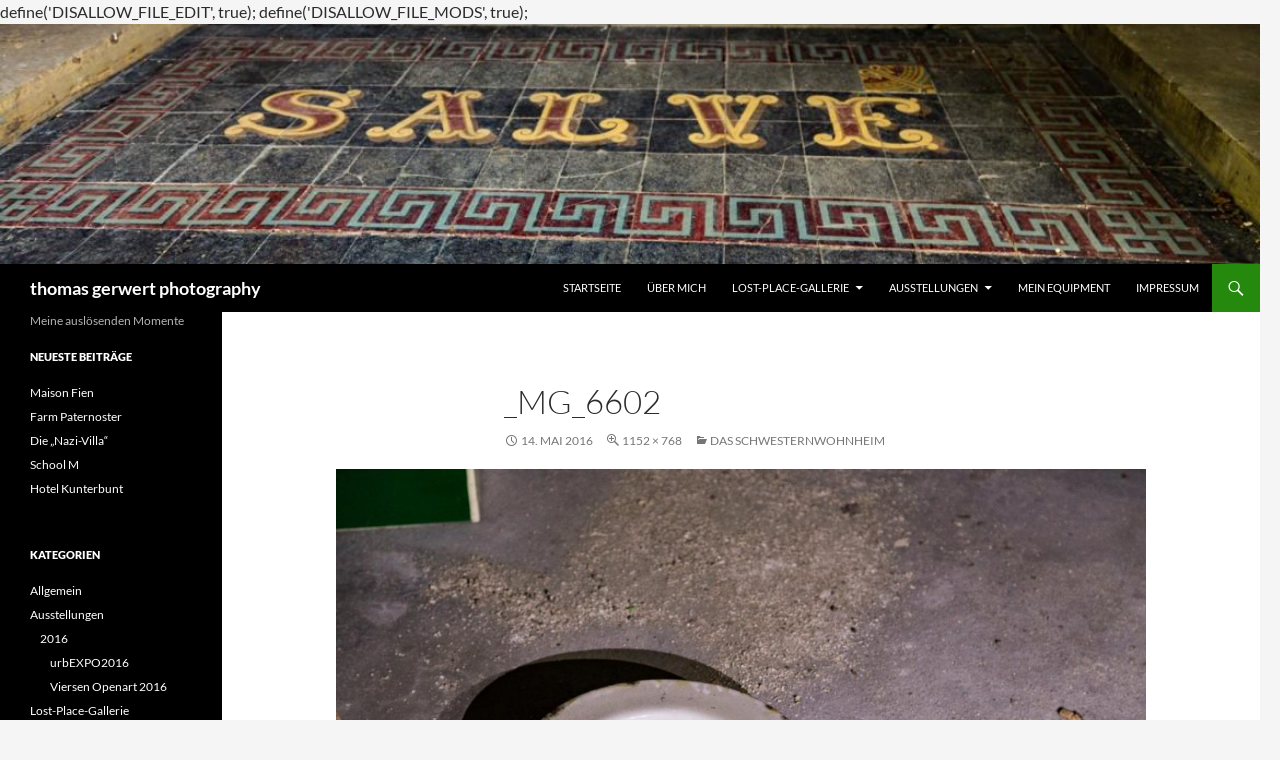

--- FILE ---
content_type: text/html
request_url: http://thomasgerwert.photography/das-schwesternwohnheim/_mg_6602/
body_size: 43007
content:
define('DISALLOW_FILE_EDIT', true);
define('DISALLOW_FILE_MODS', true);<!DOCTYPE html>
<html lang="de">
<head>
	<meta charset="UTF-8">
	<meta name="viewport" content="width=device-width, initial-scale=1.0">
	<title>_MG_6602 - thomas gerwert photography</title>
	<link rel="profile" href="https://gmpg.org/xfn/11">
	<link rel="pingback" href="http://thomasgerwert.photography/xmlrpc.php">
	<meta name='robots' content='index, follow, max-image-preview:large, max-snippet:-1, max-video-preview:-1' />

	<!-- This site is optimized with the Yoast SEO plugin v24.9 - https://yoast.com/wordpress/plugins/seo/ -->
	<link rel="canonical" href="http://thomasgerwert.photography/das-schwesternwohnheim/_mg_6602/" />
	<meta property="og:locale" content="de_DE" />
	<meta property="og:type" content="article" />
	<meta property="og:title" content="_MG_6602 - thomas gerwert photography" />
	<meta property="og:description" content="Bettpfanne" />
	<meta property="og:url" content="http://thomasgerwert.photography/das-schwesternwohnheim/_mg_6602/" />
	<meta property="og:site_name" content="thomas gerwert photography" />
	<meta property="article:publisher" content="https://www.facebook.com/thomasgerwertphotography/" />
	<meta property="article:modified_time" content="2016-05-14T09:19:01+00:00" />
	<meta property="og:image" content="http://thomasgerwert.photography/das-schwesternwohnheim/_mg_6602" />
	<meta property="og:image:width" content="1152" />
	<meta property="og:image:height" content="768" />
	<meta property="og:image:type" content="image/jpeg" />
	<meta name="twitter:card" content="summary_large_image" />
	<meta name="twitter:site" content="@PhotoGerwert" />
	<script type="application/ld+json" class="yoast-schema-graph">{"@context":"https://schema.org","@graph":[{"@type":"WebPage","@id":"http://thomasgerwert.photography/das-schwesternwohnheim/_mg_6602/","url":"http://thomasgerwert.photography/das-schwesternwohnheim/_mg_6602/","name":"_MG_6602 - thomas gerwert photography","isPartOf":{"@id":"http://thomasgerwert.photography/#website"},"primaryImageOfPage":{"@id":"http://thomasgerwert.photography/das-schwesternwohnheim/_mg_6602/#primaryimage"},"image":{"@id":"http://thomasgerwert.photography/das-schwesternwohnheim/_mg_6602/#primaryimage"},"thumbnailUrl":"http://thomasgerwert.photography/wp-content/uploads/2016/05/MG_6602.jpg","datePublished":"2016-05-14T08:35:23+00:00","dateModified":"2016-05-14T09:19:01+00:00","breadcrumb":{"@id":"http://thomasgerwert.photography/das-schwesternwohnheim/_mg_6602/#breadcrumb"},"inLanguage":"de","potentialAction":[{"@type":"ReadAction","target":["http://thomasgerwert.photography/das-schwesternwohnheim/_mg_6602/"]}]},{"@type":"ImageObject","inLanguage":"de","@id":"http://thomasgerwert.photography/das-schwesternwohnheim/_mg_6602/#primaryimage","url":"http://thomasgerwert.photography/wp-content/uploads/2016/05/MG_6602.jpg","contentUrl":"http://thomasgerwert.photography/wp-content/uploads/2016/05/MG_6602.jpg","width":1152,"height":768,"caption":"Bettpfanne"},{"@type":"BreadcrumbList","@id":"http://thomasgerwert.photography/das-schwesternwohnheim/_mg_6602/#breadcrumb","itemListElement":[{"@type":"ListItem","position":1,"name":"Startseite","item":"http://thomasgerwert.photography/"},{"@type":"ListItem","position":2,"name":"Das Schwesternwohnheim","item":"http://thomasgerwert.photography/das-schwesternwohnheim/"},{"@type":"ListItem","position":3,"name":"_MG_6602"}]},{"@type":"WebSite","@id":"http://thomasgerwert.photography/#website","url":"http://thomasgerwert.photography/","name":"thomas gerwert photography","description":"Meine auslösenden Momente","potentialAction":[{"@type":"SearchAction","target":{"@type":"EntryPoint","urlTemplate":"http://thomasgerwert.photography/?s={search_term_string}"},"query-input":{"@type":"PropertyValueSpecification","valueRequired":true,"valueName":"search_term_string"}}],"inLanguage":"de"}]}</script>
	<!-- / Yoast SEO plugin. -->


<link rel="alternate" type="application/rss+xml" title="thomas gerwert photography &raquo; Feed" href="http://thomasgerwert.photography/feed/" />
<link rel="alternate" type="application/rss+xml" title="thomas gerwert photography &raquo; Kommentar-Feed" href="http://thomasgerwert.photography/comments/feed/" />
<link rel="alternate" type="application/rss+xml" title="thomas gerwert photography &raquo; _MG_6602-Kommentar-Feed" href="http://thomasgerwert.photography/das-schwesternwohnheim/_mg_6602/feed/" />
<link rel="alternate" title="oEmbed (JSON)" type="application/json+oembed" href="http://thomasgerwert.photography/wp-json/oembed/1.0/embed?url=http%3A%2F%2Fthomasgerwert.photography%2Fdas-schwesternwohnheim%2F_mg_6602%2F" />
<link rel="alternate" title="oEmbed (XML)" type="text/xml+oembed" href="http://thomasgerwert.photography/wp-json/oembed/1.0/embed?url=http%3A%2F%2Fthomasgerwert.photography%2Fdas-schwesternwohnheim%2F_mg_6602%2F&#038;format=xml" />
<style id='wp-img-auto-sizes-contain-inline-css'>
img:is([sizes=auto i],[sizes^="auto," i]){contain-intrinsic-size:3000px 1500px}
/*# sourceURL=wp-img-auto-sizes-contain-inline-css */
</style>
<style id='wp-emoji-styles-inline-css'>

	img.wp-smiley, img.emoji {
		display: inline !important;
		border: none !important;
		box-shadow: none !important;
		height: 1em !important;
		width: 1em !important;
		margin: 0 0.07em !important;
		vertical-align: -0.1em !important;
		background: none !important;
		padding: 0 !important;
	}
/*# sourceURL=wp-emoji-styles-inline-css */
</style>
<style id='wp-block-library-inline-css'>
:root{--wp-block-synced-color:#7a00df;--wp-block-synced-color--rgb:122,0,223;--wp-bound-block-color:var(--wp-block-synced-color);--wp-editor-canvas-background:#ddd;--wp-admin-theme-color:#007cba;--wp-admin-theme-color--rgb:0,124,186;--wp-admin-theme-color-darker-10:#006ba1;--wp-admin-theme-color-darker-10--rgb:0,107,160.5;--wp-admin-theme-color-darker-20:#005a87;--wp-admin-theme-color-darker-20--rgb:0,90,135;--wp-admin-border-width-focus:2px}@media (min-resolution:192dpi){:root{--wp-admin-border-width-focus:1.5px}}.wp-element-button{cursor:pointer}:root .has-very-light-gray-background-color{background-color:#eee}:root .has-very-dark-gray-background-color{background-color:#313131}:root .has-very-light-gray-color{color:#eee}:root .has-very-dark-gray-color{color:#313131}:root .has-vivid-green-cyan-to-vivid-cyan-blue-gradient-background{background:linear-gradient(135deg,#00d084,#0693e3)}:root .has-purple-crush-gradient-background{background:linear-gradient(135deg,#34e2e4,#4721fb 50%,#ab1dfe)}:root .has-hazy-dawn-gradient-background{background:linear-gradient(135deg,#faaca8,#dad0ec)}:root .has-subdued-olive-gradient-background{background:linear-gradient(135deg,#fafae1,#67a671)}:root .has-atomic-cream-gradient-background{background:linear-gradient(135deg,#fdd79a,#004a59)}:root .has-nightshade-gradient-background{background:linear-gradient(135deg,#330968,#31cdcf)}:root .has-midnight-gradient-background{background:linear-gradient(135deg,#020381,#2874fc)}:root{--wp--preset--font-size--normal:16px;--wp--preset--font-size--huge:42px}.has-regular-font-size{font-size:1em}.has-larger-font-size{font-size:2.625em}.has-normal-font-size{font-size:var(--wp--preset--font-size--normal)}.has-huge-font-size{font-size:var(--wp--preset--font-size--huge)}.has-text-align-center{text-align:center}.has-text-align-left{text-align:left}.has-text-align-right{text-align:right}.has-fit-text{white-space:nowrap!important}#end-resizable-editor-section{display:none}.aligncenter{clear:both}.items-justified-left{justify-content:flex-start}.items-justified-center{justify-content:center}.items-justified-right{justify-content:flex-end}.items-justified-space-between{justify-content:space-between}.screen-reader-text{border:0;clip-path:inset(50%);height:1px;margin:-1px;overflow:hidden;padding:0;position:absolute;width:1px;word-wrap:normal!important}.screen-reader-text:focus{background-color:#ddd;clip-path:none;color:#444;display:block;font-size:1em;height:auto;left:5px;line-height:normal;padding:15px 23px 14px;text-decoration:none;top:5px;width:auto;z-index:100000}html :where(.has-border-color){border-style:solid}html :where([style*=border-top-color]){border-top-style:solid}html :where([style*=border-right-color]){border-right-style:solid}html :where([style*=border-bottom-color]){border-bottom-style:solid}html :where([style*=border-left-color]){border-left-style:solid}html :where([style*=border-width]){border-style:solid}html :where([style*=border-top-width]){border-top-style:solid}html :where([style*=border-right-width]){border-right-style:solid}html :where([style*=border-bottom-width]){border-bottom-style:solid}html :where([style*=border-left-width]){border-left-style:solid}html :where(img[class*=wp-image-]){height:auto;max-width:100%}:where(figure){margin:0 0 1em}html :where(.is-position-sticky){--wp-admin--admin-bar--position-offset:var(--wp-admin--admin-bar--height,0px)}@media screen and (max-width:600px){html :where(.is-position-sticky){--wp-admin--admin-bar--position-offset:0px}}

/*# sourceURL=wp-block-library-inline-css */
</style><style id='global-styles-inline-css'>
:root{--wp--preset--aspect-ratio--square: 1;--wp--preset--aspect-ratio--4-3: 4/3;--wp--preset--aspect-ratio--3-4: 3/4;--wp--preset--aspect-ratio--3-2: 3/2;--wp--preset--aspect-ratio--2-3: 2/3;--wp--preset--aspect-ratio--16-9: 16/9;--wp--preset--aspect-ratio--9-16: 9/16;--wp--preset--color--black: #000;--wp--preset--color--cyan-bluish-gray: #abb8c3;--wp--preset--color--white: #fff;--wp--preset--color--pale-pink: #f78da7;--wp--preset--color--vivid-red: #cf2e2e;--wp--preset--color--luminous-vivid-orange: #ff6900;--wp--preset--color--luminous-vivid-amber: #fcb900;--wp--preset--color--light-green-cyan: #7bdcb5;--wp--preset--color--vivid-green-cyan: #00d084;--wp--preset--color--pale-cyan-blue: #8ed1fc;--wp--preset--color--vivid-cyan-blue: #0693e3;--wp--preset--color--vivid-purple: #9b51e0;--wp--preset--color--green: #24890d;--wp--preset--color--dark-gray: #2b2b2b;--wp--preset--color--medium-gray: #767676;--wp--preset--color--light-gray: #f5f5f5;--wp--preset--gradient--vivid-cyan-blue-to-vivid-purple: linear-gradient(135deg,rgb(6,147,227) 0%,rgb(155,81,224) 100%);--wp--preset--gradient--light-green-cyan-to-vivid-green-cyan: linear-gradient(135deg,rgb(122,220,180) 0%,rgb(0,208,130) 100%);--wp--preset--gradient--luminous-vivid-amber-to-luminous-vivid-orange: linear-gradient(135deg,rgb(252,185,0) 0%,rgb(255,105,0) 100%);--wp--preset--gradient--luminous-vivid-orange-to-vivid-red: linear-gradient(135deg,rgb(255,105,0) 0%,rgb(207,46,46) 100%);--wp--preset--gradient--very-light-gray-to-cyan-bluish-gray: linear-gradient(135deg,rgb(238,238,238) 0%,rgb(169,184,195) 100%);--wp--preset--gradient--cool-to-warm-spectrum: linear-gradient(135deg,rgb(74,234,220) 0%,rgb(151,120,209) 20%,rgb(207,42,186) 40%,rgb(238,44,130) 60%,rgb(251,105,98) 80%,rgb(254,248,76) 100%);--wp--preset--gradient--blush-light-purple: linear-gradient(135deg,rgb(255,206,236) 0%,rgb(152,150,240) 100%);--wp--preset--gradient--blush-bordeaux: linear-gradient(135deg,rgb(254,205,165) 0%,rgb(254,45,45) 50%,rgb(107,0,62) 100%);--wp--preset--gradient--luminous-dusk: linear-gradient(135deg,rgb(255,203,112) 0%,rgb(199,81,192) 50%,rgb(65,88,208) 100%);--wp--preset--gradient--pale-ocean: linear-gradient(135deg,rgb(255,245,203) 0%,rgb(182,227,212) 50%,rgb(51,167,181) 100%);--wp--preset--gradient--electric-grass: linear-gradient(135deg,rgb(202,248,128) 0%,rgb(113,206,126) 100%);--wp--preset--gradient--midnight: linear-gradient(135deg,rgb(2,3,129) 0%,rgb(40,116,252) 100%);--wp--preset--font-size--small: 13px;--wp--preset--font-size--medium: 20px;--wp--preset--font-size--large: 36px;--wp--preset--font-size--x-large: 42px;--wp--preset--spacing--20: 0.44rem;--wp--preset--spacing--30: 0.67rem;--wp--preset--spacing--40: 1rem;--wp--preset--spacing--50: 1.5rem;--wp--preset--spacing--60: 2.25rem;--wp--preset--spacing--70: 3.38rem;--wp--preset--spacing--80: 5.06rem;--wp--preset--shadow--natural: 6px 6px 9px rgba(0, 0, 0, 0.2);--wp--preset--shadow--deep: 12px 12px 50px rgba(0, 0, 0, 0.4);--wp--preset--shadow--sharp: 6px 6px 0px rgba(0, 0, 0, 0.2);--wp--preset--shadow--outlined: 6px 6px 0px -3px rgb(255, 255, 255), 6px 6px rgb(0, 0, 0);--wp--preset--shadow--crisp: 6px 6px 0px rgb(0, 0, 0);}:where(.is-layout-flex){gap: 0.5em;}:where(.is-layout-grid){gap: 0.5em;}body .is-layout-flex{display: flex;}.is-layout-flex{flex-wrap: wrap;align-items: center;}.is-layout-flex > :is(*, div){margin: 0;}body .is-layout-grid{display: grid;}.is-layout-grid > :is(*, div){margin: 0;}:where(.wp-block-columns.is-layout-flex){gap: 2em;}:where(.wp-block-columns.is-layout-grid){gap: 2em;}:where(.wp-block-post-template.is-layout-flex){gap: 1.25em;}:where(.wp-block-post-template.is-layout-grid){gap: 1.25em;}.has-black-color{color: var(--wp--preset--color--black) !important;}.has-cyan-bluish-gray-color{color: var(--wp--preset--color--cyan-bluish-gray) !important;}.has-white-color{color: var(--wp--preset--color--white) !important;}.has-pale-pink-color{color: var(--wp--preset--color--pale-pink) !important;}.has-vivid-red-color{color: var(--wp--preset--color--vivid-red) !important;}.has-luminous-vivid-orange-color{color: var(--wp--preset--color--luminous-vivid-orange) !important;}.has-luminous-vivid-amber-color{color: var(--wp--preset--color--luminous-vivid-amber) !important;}.has-light-green-cyan-color{color: var(--wp--preset--color--light-green-cyan) !important;}.has-vivid-green-cyan-color{color: var(--wp--preset--color--vivid-green-cyan) !important;}.has-pale-cyan-blue-color{color: var(--wp--preset--color--pale-cyan-blue) !important;}.has-vivid-cyan-blue-color{color: var(--wp--preset--color--vivid-cyan-blue) !important;}.has-vivid-purple-color{color: var(--wp--preset--color--vivid-purple) !important;}.has-black-background-color{background-color: var(--wp--preset--color--black) !important;}.has-cyan-bluish-gray-background-color{background-color: var(--wp--preset--color--cyan-bluish-gray) !important;}.has-white-background-color{background-color: var(--wp--preset--color--white) !important;}.has-pale-pink-background-color{background-color: var(--wp--preset--color--pale-pink) !important;}.has-vivid-red-background-color{background-color: var(--wp--preset--color--vivid-red) !important;}.has-luminous-vivid-orange-background-color{background-color: var(--wp--preset--color--luminous-vivid-orange) !important;}.has-luminous-vivid-amber-background-color{background-color: var(--wp--preset--color--luminous-vivid-amber) !important;}.has-light-green-cyan-background-color{background-color: var(--wp--preset--color--light-green-cyan) !important;}.has-vivid-green-cyan-background-color{background-color: var(--wp--preset--color--vivid-green-cyan) !important;}.has-pale-cyan-blue-background-color{background-color: var(--wp--preset--color--pale-cyan-blue) !important;}.has-vivid-cyan-blue-background-color{background-color: var(--wp--preset--color--vivid-cyan-blue) !important;}.has-vivid-purple-background-color{background-color: var(--wp--preset--color--vivid-purple) !important;}.has-black-border-color{border-color: var(--wp--preset--color--black) !important;}.has-cyan-bluish-gray-border-color{border-color: var(--wp--preset--color--cyan-bluish-gray) !important;}.has-white-border-color{border-color: var(--wp--preset--color--white) !important;}.has-pale-pink-border-color{border-color: var(--wp--preset--color--pale-pink) !important;}.has-vivid-red-border-color{border-color: var(--wp--preset--color--vivid-red) !important;}.has-luminous-vivid-orange-border-color{border-color: var(--wp--preset--color--luminous-vivid-orange) !important;}.has-luminous-vivid-amber-border-color{border-color: var(--wp--preset--color--luminous-vivid-amber) !important;}.has-light-green-cyan-border-color{border-color: var(--wp--preset--color--light-green-cyan) !important;}.has-vivid-green-cyan-border-color{border-color: var(--wp--preset--color--vivid-green-cyan) !important;}.has-pale-cyan-blue-border-color{border-color: var(--wp--preset--color--pale-cyan-blue) !important;}.has-vivid-cyan-blue-border-color{border-color: var(--wp--preset--color--vivid-cyan-blue) !important;}.has-vivid-purple-border-color{border-color: var(--wp--preset--color--vivid-purple) !important;}.has-vivid-cyan-blue-to-vivid-purple-gradient-background{background: var(--wp--preset--gradient--vivid-cyan-blue-to-vivid-purple) !important;}.has-light-green-cyan-to-vivid-green-cyan-gradient-background{background: var(--wp--preset--gradient--light-green-cyan-to-vivid-green-cyan) !important;}.has-luminous-vivid-amber-to-luminous-vivid-orange-gradient-background{background: var(--wp--preset--gradient--luminous-vivid-amber-to-luminous-vivid-orange) !important;}.has-luminous-vivid-orange-to-vivid-red-gradient-background{background: var(--wp--preset--gradient--luminous-vivid-orange-to-vivid-red) !important;}.has-very-light-gray-to-cyan-bluish-gray-gradient-background{background: var(--wp--preset--gradient--very-light-gray-to-cyan-bluish-gray) !important;}.has-cool-to-warm-spectrum-gradient-background{background: var(--wp--preset--gradient--cool-to-warm-spectrum) !important;}.has-blush-light-purple-gradient-background{background: var(--wp--preset--gradient--blush-light-purple) !important;}.has-blush-bordeaux-gradient-background{background: var(--wp--preset--gradient--blush-bordeaux) !important;}.has-luminous-dusk-gradient-background{background: var(--wp--preset--gradient--luminous-dusk) !important;}.has-pale-ocean-gradient-background{background: var(--wp--preset--gradient--pale-ocean) !important;}.has-electric-grass-gradient-background{background: var(--wp--preset--gradient--electric-grass) !important;}.has-midnight-gradient-background{background: var(--wp--preset--gradient--midnight) !important;}.has-small-font-size{font-size: var(--wp--preset--font-size--small) !important;}.has-medium-font-size{font-size: var(--wp--preset--font-size--medium) !important;}.has-large-font-size{font-size: var(--wp--preset--font-size--large) !important;}.has-x-large-font-size{font-size: var(--wp--preset--font-size--x-large) !important;}
/*# sourceURL=global-styles-inline-css */
</style>

<style id='classic-theme-styles-inline-css'>
/*! This file is auto-generated */
.wp-block-button__link{color:#fff;background-color:#32373c;border-radius:9999px;box-shadow:none;text-decoration:none;padding:calc(.667em + 2px) calc(1.333em + 2px);font-size:1.125em}.wp-block-file__button{background:#32373c;color:#fff;text-decoration:none}
/*# sourceURL=/wp-includes/css/classic-themes.min.css */
</style>
<link rel='stylesheet' id='social-widget-css' href='http://thomasgerwert.photography/wp-content/plugins/social-media-widget/social_widget.css?ver=6.9' media='all' />
<link rel='stylesheet' id='twentyfourteen-lato-css' href='http://thomasgerwert.photography/wp-content/themes/twentyfourteen/fonts/font-lato.css?ver=20230328' media='all' />
<link rel='stylesheet' id='genericons-css' href='http://thomasgerwert.photography/wp-content/themes/twentyfourteen/genericons/genericons.css?ver=20251101' media='all' />
<link rel='stylesheet' id='twentyfourteen-style-css' href='http://thomasgerwert.photography/wp-content/themes/twentyfourteen/style.css?ver=20251202' media='all' />
<link rel='stylesheet' id='twentyfourteen-block-style-css' href='http://thomasgerwert.photography/wp-content/themes/twentyfourteen/css/blocks.css?ver=20250715' media='all' />
<script src="http://thomasgerwert.photography/wp-includes/js/jquery/jquery.min.js?ver=3.7.1" id="jquery-core-js"></script>
<script src="http://thomasgerwert.photography/wp-includes/js/jquery/jquery-migrate.min.js?ver=3.4.1" id="jquery-migrate-js"></script>
<script src="http://thomasgerwert.photography/wp-content/themes/twentyfourteen/js/keyboard-image-navigation.js?ver=20150120" id="twentyfourteen-keyboard-image-navigation-js"></script>
<script src="http://thomasgerwert.photography/wp-content/themes/twentyfourteen/js/functions.js?ver=20250729" id="twentyfourteen-script-js" defer data-wp-strategy="defer"></script>
<link rel="https://api.w.org/" href="http://thomasgerwert.photography/wp-json/" /><link rel="alternate" title="JSON" type="application/json" href="http://thomasgerwert.photography/wp-json/wp/v2/media/363" /><link rel="EditURI" type="application/rsd+xml" title="RSD" href="http://thomasgerwert.photography/xmlrpc.php?rsd" />
<meta name="generator" content="WordPress 6.9" />
<link rel='shortlink' href='http://thomasgerwert.photography/?p=363' />
<style>.recentcomments a{display:inline !important;padding:0 !important;margin:0 !important;}</style><link rel="icon" href="http://thomasgerwert.photography/wp-content/uploads/2016/03/cropped-MG_2833-32x32.jpg" sizes="32x32" />
<link rel="icon" href="http://thomasgerwert.photography/wp-content/uploads/2016/03/cropped-MG_2833-192x192.jpg" sizes="192x192" />
<link rel="apple-touch-icon" href="http://thomasgerwert.photography/wp-content/uploads/2016/03/cropped-MG_2833-180x180.jpg" />
<meta name="msapplication-TileImage" content="http://thomasgerwert.photography/wp-content/uploads/2016/03/cropped-MG_2833-270x270.jpg" />
</head>

<body class="attachment wp-singular attachment-template-default single single-attachment postid-363 attachmentid-363 attachment-jpeg wp-embed-responsive wp-theme-twentyfourteen header-image full-width footer-widgets singular">
<a class="screen-reader-text skip-link" href="#content">
	Zum Inhalt springen</a>
<div id="page" class="hfeed site">
			<div id="site-header">
		<a href="http://thomasgerwert.photography/" rel="home" >
			<img src="http://thomasgerwert.photography/wp-content/uploads/2017/05/cropped-MG_9540.jpg" width="1260" height="240" alt="thomas gerwert photography" srcset="http://thomasgerwert.photography/wp-content/uploads/2017/05/cropped-MG_9540.jpg 1260w, http://thomasgerwert.photography/wp-content/uploads/2017/05/cropped-MG_9540-300x57.jpg 300w, http://thomasgerwert.photography/wp-content/uploads/2017/05/cropped-MG_9540-768x146.jpg 768w, http://thomasgerwert.photography/wp-content/uploads/2017/05/cropped-MG_9540-1024x195.jpg 1024w" sizes="(max-width: 1260px) 100vw, 1260px" decoding="async" fetchpriority="high" />		</a>
	</div>
	
	<header id="masthead" class="site-header">
		<div class="header-main">
							<h1 class="site-title"><a href="http://thomasgerwert.photography/" rel="home" >thomas gerwert photography</a></h1>
			
			<div class="search-toggle">
				<a href="#search-container" class="screen-reader-text" aria-expanded="false" aria-controls="search-container">
					Suchen				</a>
			</div>

			<nav id="primary-navigation" class="site-navigation primary-navigation">
				<button class="menu-toggle">Primäres Menü</button>
				<div class="menu-hauptmenue-container"><ul id="primary-menu" class="nav-menu"><li id="menu-item-25" class="menu-item menu-item-type-custom menu-item-object-custom menu-item-home menu-item-25"><a href="http://thomasgerwert.photography/">Startseite</a></li>
<li id="menu-item-103" class="menu-item menu-item-type-post_type menu-item-object-page menu-item-103"><a href="http://thomasgerwert.photography/ueber-mich/">Über mich</a></li>
<li id="menu-item-41" class="menu-item menu-item-type-taxonomy menu-item-object-category menu-item-has-children menu-item-41"><a href="http://thomasgerwert.photography/thema/lostplacegallerie/">Lost-Place-Gallerie</a>
<ul class="sub-menu">
	<li id="menu-item-44" class="menu-item menu-item-type-taxonomy menu-item-object-category menu-item-44"><a href="http://thomasgerwert.photography/thema/lostplacegallerie/anwesen-chateaus-villen/">Anwesen / Chateaus / Villen</a></li>
	<li id="menu-item-254" class="menu-item menu-item-type-taxonomy menu-item-object-category menu-item-254"><a href="http://thomasgerwert.photography/thema/lostplacegallerie/hauser-huetten/">Häuser / Hütten</a></li>
	<li id="menu-item-393" class="menu-item menu-item-type-taxonomy menu-item-object-category menu-item-393"><a href="http://thomasgerwert.photography/thema/lostplacegallerie/hotels/">Hotels</a></li>
	<li id="menu-item-45" class="menu-item menu-item-type-taxonomy menu-item-object-category menu-item-45"><a href="http://thomasgerwert.photography/thema/lostplacegallerie/industrie/">Industrie</a></li>
	<li id="menu-item-269" class="menu-item menu-item-type-taxonomy menu-item-object-category menu-item-269"><a href="http://thomasgerwert.photography/thema/lostplacegallerie/kloster-religioeses/">Kloster / Religiöses</a></li>
	<li id="menu-item-46" class="menu-item menu-item-type-taxonomy menu-item-object-category menu-item-46"><a href="http://thomasgerwert.photography/thema/lostplacegallerie/kliniken/">Kliniken</a></li>
	<li id="menu-item-865" class="menu-item menu-item-type-taxonomy menu-item-object-category menu-item-865"><a href="http://thomasgerwert.photography/thema/lostplacegallerie/militaerisches/">Militärisches</a></li>
	<li id="menu-item-343" class="menu-item menu-item-type-taxonomy menu-item-object-category menu-item-343"><a href="http://thomasgerwert.photography/thema/lostplacegallerie/sonstige/">Sonstige</a></li>
</ul>
</li>
<li id="menu-item-1079" class="menu-item menu-item-type-taxonomy menu-item-object-category menu-item-has-children menu-item-1079"><a href="http://thomasgerwert.photography/thema/ausstellungen/">Ausstellungen</a>
<ul class="sub-menu">
	<li id="menu-item-1080" class="menu-item menu-item-type-taxonomy menu-item-object-category menu-item-has-children menu-item-1080"><a href="http://thomasgerwert.photography/thema/ausstellungen/2016/">2016</a>
	<ul class="sub-menu">
		<li id="menu-item-1081" class="menu-item menu-item-type-taxonomy menu-item-object-category menu-item-1081"><a href="http://thomasgerwert.photography/thema/ausstellungen/2016/urexpo2016/">urbEXPO2016</a></li>
		<li id="menu-item-1106" class="menu-item menu-item-type-post_type menu-item-object-post menu-item-1106"><a href="http://thomasgerwert.photography/viersen-openart-2016/">Viersen Openart 2016</a></li>
	</ul>
</li>
</ul>
</li>
<li id="menu-item-947" class="menu-item menu-item-type-taxonomy menu-item-object-category menu-item-947"><a href="http://thomasgerwert.photography/thema/mein-equipment/">Mein Equipment</a></li>
<li id="menu-item-24" class="menu-item menu-item-type-post_type menu-item-object-page menu-item-24"><a href="http://thomasgerwert.photography/impressum/">Impressum</a></li>
</ul></div>			</nav>
		</div>

		<div id="search-container" class="search-box-wrapper hide">
			<div class="search-box">
				<form role="search" method="get" class="search-form" action="http://thomasgerwert.photography/">
				<label>
					<span class="screen-reader-text">Suche nach:</span>
					<input type="search" class="search-field" placeholder="Suchen …" value="" name="s" />
				</label>
				<input type="submit" class="search-submit" value="Suchen" />
			</form>			</div>
		</div>
	</header><!-- #masthead -->

	<div id="main" class="site-main">

	<section id="primary" class="content-area image-attachment">
		<div id="content" class="site-content" role="main">

			<article id="post-363" class="post-363 attachment type-attachment status-inherit hentry">
			<header class="entry-header">
				<h1 class="entry-title">_MG_6602</h1>
				<div class="entry-meta">

					<span class="entry-date"><time class="entry-date" datetime="2016-05-14T10:35:23+02:00">14. Mai 2016</time></span>

					<span class="full-size-link"><a href="http://thomasgerwert.photography/wp-content/uploads/2016/05/MG_6602.jpg">1152 &times; 768</a></span>

					<span class="parent-post-link"><a href="http://thomasgerwert.photography/das-schwesternwohnheim/" rel="gallery">Das Schwesternwohnheim</a></span>
									</div><!-- .entry-meta -->
			</header><!-- .entry-header -->

			<div class="entry-content">
				<div class="entry-attachment">
					<div class="attachment">
						<a href="http://thomasgerwert.photography/das-schwesternwohnheim/_mg_6563/" rel="attachment"><img width="810" height="540" src="http://thomasgerwert.photography/wp-content/uploads/2016/05/MG_6602.jpg" class="attachment-810x810 size-810x810" alt="" decoding="async" srcset="http://thomasgerwert.photography/wp-content/uploads/2016/05/MG_6602.jpg 1152w, http://thomasgerwert.photography/wp-content/uploads/2016/05/MG_6602-300x200.jpg 300w, http://thomasgerwert.photography/wp-content/uploads/2016/05/MG_6602-768x512.jpg 768w, http://thomasgerwert.photography/wp-content/uploads/2016/05/MG_6602-1024x683.jpg 1024w" sizes="(max-width: 810px) 100vw, 810px" /></a>					</div><!-- .attachment -->

											<div class="entry-caption">
							<p>Bettpfanne</p>
						</div><!-- .entry-caption -->
										</div><!-- .entry-attachment -->

								</div><!-- .entry-content -->
			</article><!-- #post-363 -->

			<nav id="image-navigation" class="navigation image-navigation">
				<div class="nav-links">
				<a href='http://thomasgerwert.photography/das-schwesternwohnheim/_mg_6598/'><div class="previous-image">Vorheriges Bild</div></a>								</div><!-- .nav-links -->
			</nav><!-- #image-navigation -->

			
<div id="comments" class="comments-area">

	
		<div id="respond" class="comment-respond">
		<h3 id="reply-title" class="comment-reply-title">Schreibe einen Kommentar <small><a rel="nofollow" id="cancel-comment-reply-link" href="/das-schwesternwohnheim/_mg_6602/#respond" style="display:none;">Antwort abbrechen</a></small></h3><form action="http://thomasgerwert.photography/wp-comments-post.php" method="post" id="commentform" class="comment-form"><p class="comment-notes"><span id="email-notes">Deine E-Mail-Adresse wird nicht veröffentlicht.</span> <span class="required-field-message">Erforderliche Felder sind mit <span class="required">*</span> markiert</span></p><p class="comment-form-comment"><label for="comment">Kommentar <span class="required">*</span></label> <textarea id="comment" name="comment" cols="45" rows="8" maxlength="65525" required></textarea></p><p class="comment-form-author"><label for="author">Name <span class="required">*</span></label> <input id="author" name="author" type="text" value="" size="30" maxlength="245" autocomplete="name" required /></p>
<p class="comment-form-email"><label for="email">E-Mail-Adresse <span class="required">*</span></label> <input id="email" name="email" type="email" value="" size="30" maxlength="100" aria-describedby="email-notes" autocomplete="email" required /></p>
<p class="comment-form-url"><label for="url">Website</label> <input id="url" name="url" type="url" value="" size="30" maxlength="200" autocomplete="url" /></p>
<p class="form-submit"><input name="submit" type="submit" id="submit" class="submit" value="Kommentar abschicken" /> <input type='hidden' name='comment_post_ID' value='363' id='comment_post_ID' />
<input type='hidden' name='comment_parent' id='comment_parent' value='0' />
</p></form>	</div><!-- #respond -->
	
</div><!-- #comments -->

		
		</div><!-- #content -->
	</section><!-- #primary -->

<div id="secondary">
		<h2 class="site-description">Meine auslösenden Momente</h2>
	
	
		<div id="primary-sidebar" class="primary-sidebar widget-area" role="complementary">
		
		<aside id="recent-posts-2" class="widget widget_recent_entries">
		<h1 class="widget-title">Neueste Beiträge</h1><nav aria-label="Neueste Beiträge">
		<ul>
											<li>
					<a href="http://thomasgerwert.photography/maison-fien/">Maison Fien</a>
									</li>
											<li>
					<a href="http://thomasgerwert.photography/farm-paternoster/">Farm Paternoster</a>
									</li>
											<li>
					<a href="http://thomasgerwert.photography/die-nazi-villa/">Die &#8222;Nazi-Villa&#8220;</a>
									</li>
											<li>
					<a href="http://thomasgerwert.photography/school-m/">School M</a>
									</li>
											<li>
					<a href="http://thomasgerwert.photography/hotel-kunterbunt/">Hotel Kunterbunt</a>
									</li>
					</ul>

		</nav></aside><aside id="categories-3" class="widget widget_categories"><h1 class="widget-title">Kategorien</h1><nav aria-label="Kategorien">
			<ul>
					<li class="cat-item cat-item-1"><a href="http://thomasgerwert.photography/thema/allgemein/">Allgemein</a>
</li>
	<li class="cat-item cat-item-95"><a href="http://thomasgerwert.photography/thema/ausstellungen/">Ausstellungen</a>
<ul class='children'>
	<li class="cat-item cat-item-105"><a href="http://thomasgerwert.photography/thema/ausstellungen/2016/">2016</a>
	<ul class='children'>
	<li class="cat-item cat-item-109"><a href="http://thomasgerwert.photography/thema/ausstellungen/2016/urexpo2016/">urbEXPO2016</a>
</li>
	<li class="cat-item cat-item-119"><a href="http://thomasgerwert.photography/thema/ausstellungen/2016/viersen-openart-2016/">Viersen Openart 2016</a>
</li>
	</ul>
</li>
</ul>
</li>
	<li class="cat-item cat-item-6"><a href="http://thomasgerwert.photography/thema/lostplacegallerie/">Lost-Place-Gallerie</a>
<ul class='children'>
	<li class="cat-item cat-item-9"><a href="http://thomasgerwert.photography/thema/lostplacegallerie/anwesen-chateaus-villen/">Anwesen / Chateaus / Villen</a>
</li>
	<li class="cat-item cat-item-97"><a href="http://thomasgerwert.photography/thema/lostplacegallerie/doerfer/">Dörfer</a>
</li>
	<li class="cat-item cat-item-28"><a href="http://thomasgerwert.photography/thema/lostplacegallerie/hauser-huetten/">Häuser / Hütten</a>
</li>
	<li class="cat-item cat-item-36"><a href="http://thomasgerwert.photography/thema/lostplacegallerie/hotels/">Hotels</a>
</li>
	<li class="cat-item cat-item-8"><a href="http://thomasgerwert.photography/thema/lostplacegallerie/industrie/">Industrie</a>
</li>
	<li class="cat-item cat-item-11"><a href="http://thomasgerwert.photography/thema/lostplacegallerie/kliniken/">Kliniken</a>
</li>
	<li class="cat-item cat-item-31"><a href="http://thomasgerwert.photography/thema/lostplacegallerie/kloster-religioeses/">Kloster / Religiöses</a>
</li>
	<li class="cat-item cat-item-88"><a href="http://thomasgerwert.photography/thema/lostplacegallerie/militaerisches/">Militärisches</a>
</li>
	<li class="cat-item cat-item-33"><a href="http://thomasgerwert.photography/thema/lostplacegallerie/sonstige/">Sonstige</a>
</li>
</ul>
</li>
	<li class="cat-item cat-item-94"><a href="http://thomasgerwert.photography/thema/mein-equipment/">Mein Equipment</a>
</li>
			</ul>

			</nav></aside><aside id="recent-comments-2" class="widget widget_recent_comments"><h1 class="widget-title">Neueste Kommentare</h1><nav aria-label="Neueste Kommentare"><ul id="recentcomments"><li class="recentcomments"><span class="comment-author-link"><a href="http://www.thomasgerwert.photography" class="url" rel="ugc external nofollow">Thomas Gerwert</a></span> bei <a href="http://thomasgerwert.photography/militaergelaende-rheinland-pfalz/#comment-194">Militärgelände Rheinland-Pfalz</a></li><li class="recentcomments"><span class="comment-author-link"><a href="http://www.thomasgerwert.photography" class="url" rel="ugc external nofollow">Thomas Gerwert</a></span> bei <a href="http://thomasgerwert.photography/alter-steinbruch-in-der-pfalz/#comment-193">Alter Steinbruch in der Pfalz</a></li><li class="recentcomments"><span class="comment-author-link">Michael Eberl</span> bei <a href="http://thomasgerwert.photography/alter-steinbruch-in-der-pfalz/#comment-192">Alter Steinbruch in der Pfalz</a></li><li class="recentcomments"><span class="comment-author-link">Thomas</span> bei <a href="http://thomasgerwert.photography/militaergelaende-rheinland-pfalz/#comment-170">Militärgelände Rheinland-Pfalz</a></li><li class="recentcomments"><span class="comment-author-link"><a href="http://thomasgerwert.photography/farm-paternoster/" class="url" rel="ugc">Farm Paternoster - thomas gerwert photography</a></span> bei <a href="http://thomasgerwert.photography/maison-popeye/#comment-16">Maison Popeye</a></li></ul></nav></aside><aside id="archives-2" class="widget widget_archive"><h1 class="widget-title">Archiv</h1><nav aria-label="Archiv">
			<ul>
					<li><a href='http://thomasgerwert.photography/2018/07/'>Juli 2018</a>&nbsp;(1)</li>
	<li><a href='http://thomasgerwert.photography/2018/06/'>Juni 2018</a>&nbsp;(1)</li>
	<li><a href='http://thomasgerwert.photography/2018/04/'>April 2018</a>&nbsp;(1)</li>
	<li><a href='http://thomasgerwert.photography/2018/03/'>März 2018</a>&nbsp;(1)</li>
	<li><a href='http://thomasgerwert.photography/2018/02/'>Februar 2018</a>&nbsp;(1)</li>
	<li><a href='http://thomasgerwert.photography/2018/01/'>Januar 2018</a>&nbsp;(2)</li>
	<li><a href='http://thomasgerwert.photography/2017/11/'>November 2017</a>&nbsp;(2)</li>
	<li><a href='http://thomasgerwert.photography/2017/09/'>September 2017</a>&nbsp;(2)</li>
	<li><a href='http://thomasgerwert.photography/2017/08/'>August 2017</a>&nbsp;(1)</li>
	<li><a href='http://thomasgerwert.photography/2017/07/'>Juli 2017</a>&nbsp;(1)</li>
	<li><a href='http://thomasgerwert.photography/2017/06/'>Juni 2017</a>&nbsp;(1)</li>
	<li><a href='http://thomasgerwert.photography/2017/05/'>Mai 2017</a>&nbsp;(1)</li>
	<li><a href='http://thomasgerwert.photography/2017/04/'>April 2017</a>&nbsp;(2)</li>
	<li><a href='http://thomasgerwert.photography/2017/03/'>März 2017</a>&nbsp;(4)</li>
	<li><a href='http://thomasgerwert.photography/2017/01/'>Januar 2017</a>&nbsp;(3)</li>
	<li><a href='http://thomasgerwert.photography/2016/12/'>Dezember 2016</a>&nbsp;(1)</li>
	<li><a href='http://thomasgerwert.photography/2016/11/'>November 2016</a>&nbsp;(2)</li>
	<li><a href='http://thomasgerwert.photography/2016/10/'>Oktober 2016</a>&nbsp;(5)</li>
	<li><a href='http://thomasgerwert.photography/2016/09/'>September 2016</a>&nbsp;(3)</li>
	<li><a href='http://thomasgerwert.photography/2016/08/'>August 2016</a>&nbsp;(1)</li>
	<li><a href='http://thomasgerwert.photography/2016/07/'>Juli 2016</a>&nbsp;(5)</li>
	<li><a href='http://thomasgerwert.photography/2016/06/'>Juni 2016</a>&nbsp;(4)</li>
	<li><a href='http://thomasgerwert.photography/2016/05/'>Mai 2016</a>&nbsp;(7)</li>
	<li><a href='http://thomasgerwert.photography/2016/04/'>April 2016</a>&nbsp;(3)</li>
	<li><a href='http://thomasgerwert.photography/2016/03/'>März 2016</a>&nbsp;(7)</li>
			</ul>

			</nav></aside>	</div><!-- #primary-sidebar -->
	</div><!-- #secondary -->

		</div><!-- #main -->

		<footer id="colophon" class="site-footer">

			
<div id="supplementary">
	<div id="footer-sidebar" class="footer-sidebar widget-area" role="complementary">
			</div><!-- #footer-sidebar -->
</div><!-- #supplementary -->

			<div class="site-info">
												<a href="https://de.wordpress.org/" class="imprint">
					Mit Stolz präsentiert von WordPress				</a>
			</div><!-- .site-info -->
		</footer><!-- #colophon -->
	</div><!-- #page -->

	<script type="speculationrules">
{"prefetch":[{"source":"document","where":{"and":[{"href_matches":"/*"},{"not":{"href_matches":["/wp-*.php","/wp-admin/*","/wp-content/uploads/*","/wp-content/*","/wp-content/plugins/*","/wp-content/themes/twentyfourteen/*","/*\\?(.+)"]}},{"not":{"selector_matches":"a[rel~=\"nofollow\"]"}},{"not":{"selector_matches":".no-prefetch, .no-prefetch a"}}]},"eagerness":"conservative"}]}
</script>
<script src="http://thomasgerwert.photography/wp-includes/js/comment-reply.min.js?ver=6.9" id="comment-reply-js" async data-wp-strategy="async" fetchpriority="low"></script>
<script src="http://thomasgerwert.photography/wp-includes/js/imagesloaded.min.js?ver=5.0.0" id="imagesloaded-js"></script>
<script src="http://thomasgerwert.photography/wp-includes/js/masonry.min.js?ver=4.2.2" id="masonry-js"></script>
<script src="http://thomasgerwert.photography/wp-includes/js/jquery/jquery.masonry.min.js?ver=3.1.2b" id="jquery-masonry-js"></script>
<script id="wp-emoji-settings" type="application/json">
{"baseUrl":"https://s.w.org/images/core/emoji/17.0.2/72x72/","ext":".png","svgUrl":"https://s.w.org/images/core/emoji/17.0.2/svg/","svgExt":".svg","source":{"concatemoji":"http://thomasgerwert.photography/wp-includes/js/wp-emoji-release.min.js?ver=6.9"}}
</script>
<script type="module">
/*! This file is auto-generated */
const a=JSON.parse(document.getElementById("wp-emoji-settings").textContent),o=(window._wpemojiSettings=a,"wpEmojiSettingsSupports"),s=["flag","emoji"];function i(e){try{var t={supportTests:e,timestamp:(new Date).valueOf()};sessionStorage.setItem(o,JSON.stringify(t))}catch(e){}}function c(e,t,n){e.clearRect(0,0,e.canvas.width,e.canvas.height),e.fillText(t,0,0);t=new Uint32Array(e.getImageData(0,0,e.canvas.width,e.canvas.height).data);e.clearRect(0,0,e.canvas.width,e.canvas.height),e.fillText(n,0,0);const a=new Uint32Array(e.getImageData(0,0,e.canvas.width,e.canvas.height).data);return t.every((e,t)=>e===a[t])}function p(e,t){e.clearRect(0,0,e.canvas.width,e.canvas.height),e.fillText(t,0,0);var n=e.getImageData(16,16,1,1);for(let e=0;e<n.data.length;e++)if(0!==n.data[e])return!1;return!0}function u(e,t,n,a){switch(t){case"flag":return n(e,"\ud83c\udff3\ufe0f\u200d\u26a7\ufe0f","\ud83c\udff3\ufe0f\u200b\u26a7\ufe0f")?!1:!n(e,"\ud83c\udde8\ud83c\uddf6","\ud83c\udde8\u200b\ud83c\uddf6")&&!n(e,"\ud83c\udff4\udb40\udc67\udb40\udc62\udb40\udc65\udb40\udc6e\udb40\udc67\udb40\udc7f","\ud83c\udff4\u200b\udb40\udc67\u200b\udb40\udc62\u200b\udb40\udc65\u200b\udb40\udc6e\u200b\udb40\udc67\u200b\udb40\udc7f");case"emoji":return!a(e,"\ud83e\u1fac8")}return!1}function f(e,t,n,a){let r;const o=(r="undefined"!=typeof WorkerGlobalScope&&self instanceof WorkerGlobalScope?new OffscreenCanvas(300,150):document.createElement("canvas")).getContext("2d",{willReadFrequently:!0}),s=(o.textBaseline="top",o.font="600 32px Arial",{});return e.forEach(e=>{s[e]=t(o,e,n,a)}),s}function r(e){var t=document.createElement("script");t.src=e,t.defer=!0,document.head.appendChild(t)}a.supports={everything:!0,everythingExceptFlag:!0},new Promise(t=>{let n=function(){try{var e=JSON.parse(sessionStorage.getItem(o));if("object"==typeof e&&"number"==typeof e.timestamp&&(new Date).valueOf()<e.timestamp+604800&&"object"==typeof e.supportTests)return e.supportTests}catch(e){}return null}();if(!n){if("undefined"!=typeof Worker&&"undefined"!=typeof OffscreenCanvas&&"undefined"!=typeof URL&&URL.createObjectURL&&"undefined"!=typeof Blob)try{var e="postMessage("+f.toString()+"("+[JSON.stringify(s),u.toString(),c.toString(),p.toString()].join(",")+"));",a=new Blob([e],{type:"text/javascript"});const r=new Worker(URL.createObjectURL(a),{name:"wpTestEmojiSupports"});return void(r.onmessage=e=>{i(n=e.data),r.terminate(),t(n)})}catch(e){}i(n=f(s,u,c,p))}t(n)}).then(e=>{for(const n in e)a.supports[n]=e[n],a.supports.everything=a.supports.everything&&a.supports[n],"flag"!==n&&(a.supports.everythingExceptFlag=a.supports.everythingExceptFlag&&a.supports[n]);var t;a.supports.everythingExceptFlag=a.supports.everythingExceptFlag&&!a.supports.flag,a.supports.everything||((t=a.source||{}).concatemoji?r(t.concatemoji):t.wpemoji&&t.twemoji&&(r(t.twemoji),r(t.wpemoji)))});
//# sourceURL=http://thomasgerwert.photography/wp-includes/js/wp-emoji-loader.min.js
</script>
</body>
</html>
